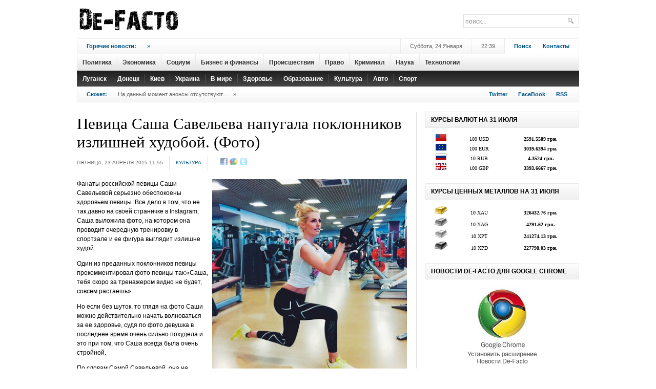

--- FILE ---
content_type: text/html; charset=utf-8
request_url: https://accounts.google.com/o/oauth2/postmessageRelay?parent=https%3A%2F%2Fdfact.net&jsh=m%3B%2F_%2Fscs%2Fabc-static%2F_%2Fjs%2Fk%3Dgapi.lb.en.2kN9-TZiXrM.O%2Fd%3D1%2Frs%3DAHpOoo_B4hu0FeWRuWHfxnZ3V0WubwN7Qw%2Fm%3D__features__
body_size: 162
content:
<!DOCTYPE html><html><head><title></title><meta http-equiv="content-type" content="text/html; charset=utf-8"><meta http-equiv="X-UA-Compatible" content="IE=edge"><meta name="viewport" content="width=device-width, initial-scale=1, minimum-scale=1, maximum-scale=1, user-scalable=0"><script src='https://ssl.gstatic.com/accounts/o/2580342461-postmessagerelay.js' nonce="eh4pbe95DwO-aUGJ2rMdGA"></script></head><body><script type="text/javascript" src="https://apis.google.com/js/rpc:shindig_random.js?onload=init" nonce="eh4pbe95DwO-aUGJ2rMdGA"></script></body></html>

--- FILE ---
content_type: text/css
request_url: https://dfact.net/images/stylex.css
body_size: 150
content:

:focus {
	outline: 0;
}

div#news-highlight-1 .gk_news_highlighter{
	font-family: Verdana, Arial;
	font-size: 11px;
	color: #666;	
}

div#news-highlight-1{
	width: px;
	height: px;
				clear: both;
	overflow: hidden;
}

div#news-highlight-1 .gk_news_highlighter_wrapper{
	float: left;
	width: px;
	height: px;
	line-height: px;
	overflow: hidden;
	position: relative;
}

div#news-highlight-1 .gk_news_highlighter_item{
	width: auto;
	height: px;
	padding-left: 20px;
	display: none;
	position: absolute;
}

div#news-highlight-1 .nowrap{
	white-space: nowrap;
}

div#news-highlight-1 .gk_news_highlighter_title{
	padding-left: 5px;
}

div#news-highlight-1 .gk_news_highlighter_desc{	
	padding-right: 5px;
}

div#news-highlight-1 .gk_news_highlighter_interface{
	float: left;
	width: px;
	height: px;
	text-align: right;
	line-height: px;
	z-index: 1000;        
}

div#news-highlight-1 .gk_news_highlighter_interface .text{
	float: left;
	display: block;
	width: auto;
	padding-left: 5px;
			}

div#news-highlight-1 .gk_news_highlighter_interface div {width: 30px; float: right;}
div#news-highlight-1 .gk_news_highlighter_interface a.prev,
div#news-highlight-1 .gk_news_highlighter_interface a.next {
	cursor: pointer;
	width: 13px;
	height: px;
	display: block;
	background: url('../images/set.png') no-repeat 0 50%;
	float: left; 
}

div#news-highlight-1 .gk_news_highlighter_interface a:hover.prev {	
	background-position: -13px 50%;	      
}

div#news-highlight-1 a, 
div#news-highlight-1 a:link,
div#news-highlight-1 a:visited,
div#news-highlight-1 a:active,
div#news-highlight-1 a:focus {	
	}

div#news-highlight-1 a:hover {	
	}

div#news-highlight-1 .gk_news_highlighter_interface a.next {
	float: right;
	background-position: -26px 50%;	   
}

div#news-highlight-1 .gk_news_highlighter_interface a:hover.next {
	background-position: -39px 50%;	   
}